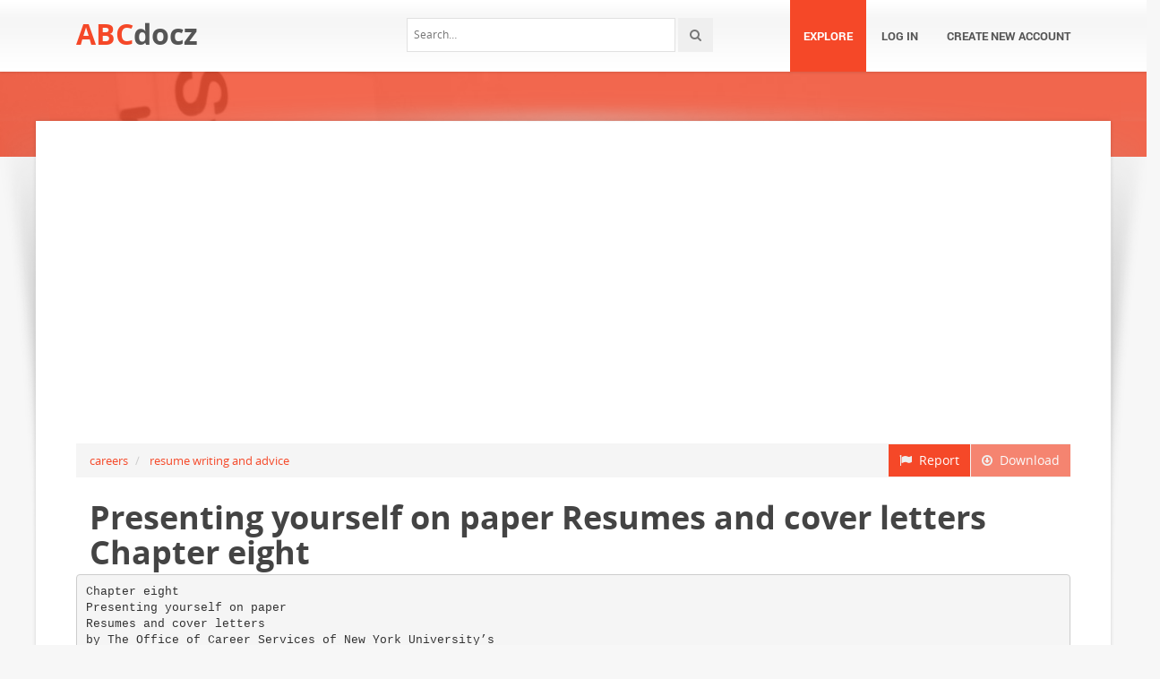

--- FILE ---
content_type: text/html;charset=UTF-8
request_url: https://abcdocz.com/doc/30428/presenting-yourself-on-paper-resumes-and-cover-letters-ch...
body_size: 32764
content:



<!DOCTYPE html>
<html lang="en">
<head>
    <meta charset="utf-8">
    <meta name="viewport" content="width=device-width, initial-scale=1.0">
				<title>Presenting yourself on paper Resumes and cover letters Chapter eight</title>
	<meta name="description" content="" />
	<meta name="keywords" content="" />
	<meta property="og:title" content="Presenting yourself on paper Resumes and cover letters Chapter eight" />
	<meta property="og:description" content="" />
	<meta property="og:image" content="//cdn1.abcdocz.com/store/data/000030428_2-120da1e6c2bff21dff825fc1427079d6.png" />

			<link rel="canonical" href="https://abcdocz.com/doc/30428/presenting-yourself-on-paper-resumes-and-cover-letters-ch..." />
	
	<script>var gaAuthorId='5',gaCategoryId='252>4>0',gaViewMode='regular';</script>

		    <!-- Style -->
    <link href="/theme/calypso2/static/css/bootstrap.css" rel="stylesheet">
    <link href="/theme/calypso2/static/css/style.css" rel="stylesheet">
    <!-- Responsive -->
    <link href="/theme/calypso2/static/css/responsive.css" rel="stylesheet">
    <!-- Choose Layout -->
    <link href="/theme/calypso2/static/css/layout-semiboxed.css" rel="stylesheet">
    <!-- Choose Skin -->
            <link href="/theme/calypso2/static/css/skin-red.css" rel="stylesheet">
    
    <!-- Common -->
    <link href="/theme/calypso2/static/css/common.css" rel="stylesheet">
    <link rel="stylesheet" href="/css/calypso2.css">
    <!-- Favicon -->
    <link rel="shortcut icon" href="/theme/calypso2/static/img/favicon.ico">
    <!-- IE -->
    <!-- HTML5 Shim and Respond.js IE8 support of HTML5 elements and media queries -->
    <!-- WARNING: Respond.js doesn't work if you view the page via file:// -->
    <!--[if lt IE 9]>
	<script src="/theme/calypso2/static/js/html5shiv.js"></script>
	<script src="/theme/calypso2/static/js/respond.min.js"></script>
    <![endif]-->
    <!--[if lte IE 8]>
	<link href="/theme/calypso2/static/css/ie8.css" rel="stylesheet">
    <![endif]-->

    <script type="text/javascript">
        var gaUserId = 2;
        var gaUserType = 'empty';
    </script>
	<script>
  (function(i,s,o,g,r,a,m){i['GoogleAnalyticsObject']=r;i[r]=i[r]||function(){
  (i[r].q=i[r].q||[]).push(arguments)},i[r].l=1*new Date();a=s.createElement(o),
  m=s.getElementsByTagName(o)[0];a.async=1;a.src=g;m.parentNode.insertBefore(a,m)
  })(window,document,'script','//www.google-analytics.com/analytics.js','ga');

  ga('create', 'UA-13285480-41', 'auto');
  ga('require', 'displayfeatures');
  if(typeof gaAuthorId!= "undefined") {
   ga('set', 'dimension1', gaAuthorId);
  }
  if(typeof gaUserId!= "undefined") {
    ga('set', 'dimension2', gaUserId);
    if(gaUserId>0) ga('set', '&uid', gaUserId); 
  }
  if(typeof gaUserType!= "undefined") {
    ga('set', 'dimension3', gaUserType);      
  }
  if(typeof gaCategoryId!= "undefined") {
    ga('set', 'dimension4', gaCategoryId);      
  }
  
  ga('send', 'pageview');
</script>
<script async src="https://pagead2.googlesyndication.com/pagead/js/adsbygoogle.js?client=ca-pub-4574181568230206"
     crossorigin="anonymous"></script>

    <script src="/js/vendor/LAB.min.js"></script>
    <script src="/theme/calypso2/static/js/jquery.js"></script>
    <script src="/theme/calypso2/static/js/plugins.js"></script>

    <script type="text/javascript">
        $LAB.setGlobalDefaults({ Debug:true });
        $LAB_CHAIN = $LAB
                .script("/js/public.js").wait()
                .script("/theme/calypso2/static/js/bootstrap.js")
                .script("/theme/calypso2/static/js/common.js")
                .script("/theme/calypso2/static/js/script.js")
    </script>
</head>
<body class="off">


<div class="wrapbox">
    <!-- TOP AREA
================================================== -->
    
    <!-- NAV
================================================== -->
    <nav class="navbar wowmenu" role="navigation">
        <div class="container">
            <div class="navbar-header">
                <div class="navbar-brand logo-nav">
                                        <a href="/">ABC<span>docz</span></a>                </div>
            </div>
            <ul id="nav" class="nav navbar-nav pull-right">
                <li class="active"><a href="/catalog">Explore</a></li>
				                    <li><a href="/login">Log in</a></li>
                    <li><a href="/registration">Create new account</a></li>
				            </ul>
            <div class="search_frame hidden-md">
                <form action="/search/">
                    <div class="input-append">
                        <input type="text" placeholder="Search…" class="input-medium" name="q">
                        <button class="btn" type="submit"><i class="icon-search"></i></button>
                    </div>
                </form>
            </div>

        </div>
    </nav>
    <!-- /nav end-->

    <section class="pageheader-default text-center">
        <div class="semitransparentbg"></div>
    </section>

    <div class="wrapsemibox">
        <div class="semiboxshadow text-center">
            <img src="/theme/calypso2/static/img/shp.png" class="img-responsive" alt="">
        </div>

		






<section class="container">
		    	<div class="row">
    		<div class="col-md-12">
				<div class="above-content bottomspace40"><style>
.rPlacholder {  height: 90px; }
@media(max-width: 500px) { .rPlacholder { height: 60px; } }
</style>
<div class="rPlacholder">
<script async src="//pagead2.googlesyndication.com/pagead/js/adsbygoogle.js"></script>
<!-- Spotidoc::above viewer, media only -->
<ins class="adsbygoogle"
     style="display:block"
     data-ad-client="ca-pub-6961070524526180"
     data-ad-slot="	3775883759"
     data-ad-format="auto"></ins>
<script>
(adsbygoogle = window.adsbygoogle || []).push({});
</script>
</div></div>
			</div>
		</div>
	
    <div class="row">
		<div class="col-md-12">
            <a class="btn btn-breadcrump disabled btn-default pull-right"
					target="_blank" rel="nofollow">
                <i class="icon-download icon-muted"></i>&nbsp;&nbsp;Download
            </a>
            <a class="btn btn-breadcrump btn-default pull-right" href="/abuse">
                <i class="icon-flag icon-muted"></i>&nbsp;&nbsp;Report
            </a>
			<ol class="breadcrumb">
													                        <li>
                            <a href="/catalog/careers">careers</a>
                        </li>
					                        <li>
                            <a href="/catalog/careers/resume+writing+and+advice">resume writing and advice</a>
                        </li>
									            </ol>
		</div>
    </div>

	<div class="row">
		<div class="col-md-12">
			<div class="header">
				                    <div class="pull-right" style="margin-left: 20px">
						
                    </div>
								<h1>Presenting yourself on paper Resumes and cover letters Chapter eight</h1>
            </div>
		</div>
	</div>

	<div class="row">
        <div class="col-md-12">
							                    <pre itemprop="text" style="white-space:pre-line">Chapter eight
Presenting yourself on paper
Resumes and cover letters
by The Office of Career Services of New York University’s
Robert F. Wagner Graduate School of Public Service*
In this chapter you will:
•
Learn the importance of answering the three fundamental questions that any person making a hiring decision
expects your resume and cover letter to answer: Can you do the job? Will you do the job? Will you fit in?
•
Learn how to market your distinct skills to the nonprofit sector. Tailoring the language and relevance of your
skills to the specifics of the nonprofit position you’re pursuing will make employers take notice.
•
Explore the various elements needed to craft a perfect, focused resume for the specific job for which you are
applying.
•
Understand that your cover letter is a persuasive piece of writing that nonprofit employers will use to measure
your writing ability and your fit for the particular position.
There are few more humbling (and often frustrating) experiences than reducing your
life’s work and experience to a few pieces of paper. Furthermore, after boiling down
who you are to a handful of pages, the person making a hiring decision will spend, on
average, 15 seconds perusing your effort before placing you in the “yes”, “maybe”, or
“no” pile. While presenting yourself through a resume and cover letter can be a challenge, there are several useful tactics that will genuinely make you and your potential
value to the organization stand out.
As you prepare to send a potential employer your cover letter and resume, take a
moment to get inside the head of the person doing the hiring. There are ultimately
only three questions that a person making a hiring decision asks during those crucial
seconds of analysis. They want to know:
1. Can you do the job?
2. Will you do the job?
3. Will you fit in?
* In this chapter on resumes and cover letters, the “Three questions”, “Elements of your resume”, “Focus of your resume”, “What not to include in a
resume”, “Presentation”, “Purpose of the cover letter”, “Cover letter talking points”, “Cover letter structure”, and “Additional points” discussions are
reprinted with permission of New York University’s Robert F. Wagner Graduate School of Public Service &copy; 2008 http://wagner.nyu.edu. Some modifications to the original text have been made by the staff at Idealist.org.
Idealist.org
The Idealist Guide to Nonprofit Careers for First-time Job Seekers • Chapter Eight • 125
Let’s delve into these three questions in a little more depth before moving on to
drafting an effective cover letter and resume for a nonprofit opportunity, since these
questions should shape how you frame, format, and phrase everything else.
!
common
1. Can you do the job?
In other words: Do you have the skills, experience, and education to be able to fulfill
all of the requirements listed in the job description? Have you demonstrated that
you were able to succeed in a similar role or under similar circumstances? Nonprofit
MISTAKES
Make your
experience
clearly
relevant
to a hiring
manager
You may know
that your work in Peace Corps
overseeing the digging of 30 wells
employers want to see that your abilities match up as closely as possible to the quali-
for a village shows project manage-
your resume, you are much more likely to get an interview.
have time to sit and figure out that
fications and responsibilities in the position description. If you clearly show this in
Tip: Do not expect the employer to figure out how your past experience can be applicable to the position in question. Every bullet point and every detail listed in your
“profile” should be a way to demonstrate what you could do if you were hired. Do
this for each specific position for which you apply. Stop thinking of your resume as
merely a way to show what you have accomplished; your resume is a way to demon-
ment skills, but few hiring managers
connection. Be sure to spell out
how your experience directly relates
to the description of the position for
which you’re applying. Be explicit
about how your management of the
well digging exemplified your ability
to organize, motivate, and stay on
strate what you would accomplish for this particular agency in this particular role.
schedule. List the leadership skills
2. Will you do the job?
this project. Also highlight other
Are you committed to the mission and/or central issue of the organization? Have
you demonstrated the work ethic necessary to succeed in this specific line of work?
To nonprofit employers, your demonstrated commitment to and passion for the
cause is important to your credibility.
that you developed while leading
positive aspects of your work: did
you finish early or under budget, or
recruit new partners?
Draw connections between past
experiences and future expectations. Mention only the qualities
Tip: Emphasize experience you have had with the mission of the organization, or its
central issue—whether through volunteer service, work, or education. It’s not neces-
sary to highlight your commitment to other issues at this point. If you are hired, your
involvement with other causes might be noteworthy.
that are relevant; you can leave out
your dexterity with a shovel if it’s
not explicitly asked for in the job
description.
3. Will you fit in?
Do you speak the language of nonprofits (i.e., do you say “organization” rather than
“company”)? Do you exhibit enthusiasm for this particular job at this particular
agency? Do you use language that reveals your familiarity with the organization’s
mission? Does your sense of humor resonate with the prospective workplace?
Employers want to know that you will feel comfortable working in the organization
and that your colleagues will get along well with you. Similarly, you want to find out
if you would like to work among the staff here, and if you’d be happy coming to work
in this office every day.
Tip: Your ability to fit in with the organizational culture is not something you have
a lot of control over. It’s like dating—you and your date either have the chemistry to
Idealist.org
The Idealist Guide to Nonprofit Careers for First-time Job Seekers • Chapter Eight • 126
continue, or you don’t. It’s never advisable to try to be someone you aren’t in order
to get the job. If you are passed up for a job that seemed perfect for your skill set, have
faith that another job will come along that will be a better organizational fit for you.
Remember, your cover letter and resume are meant to attract hiring managers’ attention and entice them to invite you (and not the other 100 applicants) in to get to
know you better. The cover letter and resume are not meant to tell your life story. If
you get the job, you should have plenty of time for that.
After you draft your individualized cover letter and resume for the specific position you are applying for, reread both and continually ask yourself if the information you’ve included answers the three questions: Can you do the job? Will
you do the job? Will you fit in? If not, omit any irrelevant information.
Marketing your distinct skills
No one has the exact same experiences and skills sets as you, so no one can answer
“the three questions” the same way as you, either. But if you cannot communicate what
you distinctly offer in the language of the nonprofit sector, your uniqueness may not
shine through and your cover letter and resume may be doomed to the discard pile.
This is easily avoidable, however, since marketing your distinct skills is a simple process that leads to a dynamic and engaging application—the kind of application that
demonstrates a high level of self-analysis and the ability to communicate such personal
IMAGINE.
Connect.
Act.
Your skills
in four
parts
List all of your
understanding within the constraints of a job application process.
professional
To market your unique skills in the nonprofit sector, you must take two steps. The
using action
first step is fitting your skills into broader categories that relate to working with
people, resources, information, and systems; the activity detailed in the Imagine/
Connect/Act sidebars beginning on this page will help you do this. The second step
is to use the language of the nonprofit sector to convey these skills.
experiences
verbs, and then sort them into one
of the four skill categories. This
involves listing as many instances of
interpersonal interaction, information management, resources
management, and systems interac-
Step one: Skill categories
tion that you can think of in your
Professional skills can be broken down into broad categories that encompass all of
professional past.
the activities you do at work. These skill categories (based on a U.S. Department
After you have finished, review the
success in the 21st century) are universal throughout the professional world and are
ries fuller than others? Do you have
of Labor and Department of Education study of the skills necessary for workplace
four categories. Are some catego-
not sector-specific. The basic four functional areas that all of your professional skills
clear category strengths that you
should fit into are those you use to work with:
1. People
2. Resources
3. Information
should emphasize in your cover
letter and resume? Are there skill
categories that you would like to
improve? How can you start making
those improvements?
4. Systems
Idealist.org
The Idealist Guide to Nonprofit Careers for First-time Job Seekers • Chapter Eight • 127
1. People skills: This category refers to the social and leadership skills that you use
in the workplace. Teaching, supervising, working on a team, negotiating, leading,
communicating (speaking and writing), facilitating, interviewing, counseling, and
Imagine.
CONNECT.
Act.
cooperating are just a few of the skills encompassed in this category. “People skills”
Next, take
also include your own self-management, self-esteem, and sociability skills.
2. Resource skills: This category refers to the ways you handle available professional
resources, including managing time (getting projects done before a deadline), money
(working within a budget), materials (expertise with using expensive machinery),
and space (utilizing physical space in the office, navigating page constraints in print
advertising, and managing other instances where space is an issue).
The job
skills in
four parts
the position
description of
the job you are
applying for and assign the skills in
the description to the four skill categories. Ideally, the categories heavy
with skills for this position should
be the same categories that you’ve
identified as your main strengths.
3. Information skills: This category refers to how you collect, evaluate, organize,
Emphasize these similarities in your
thinking, reasoning, decision making, and organizational abilities fall into this cat-
If there is a rather large difference
process, and maintain information. Your technological, problem solving, critical
egory as they are all related to how you handle information, data, and knowledge.
4. Systems skills: This category refers to your ability to understand and navigate the
dynamic interplay between systems (knowing how social, technological, and orga-
nizational systems operate and intersect within a given workplace, as well as how to
use them efficiently), see where processes can be improved (which involves moni-
toring and correcting systems), and design structures that will facilitate a smoother
cover letter and resume.
between your skills and the job’s
required skills, you may need to
consider whether this job is a good
fit for you right now, or whether it’s
a position you can pursue in a few
years when you have more relevant
skills. If you decide that the connections between the position and your
working environment.
skills are strong enough to make you
You may notice an obvious overlap of these skill sets. For example, human resource
phasize the connections you do have
a viable candidate, be sure to em-
professionals use people, information, resources, and systems skills. As you break down
your professional skills into these four categories, note where you see an overlap. Skills
and experiences that work across skill areas (for example, the ability to design a new
with a given skill category so that the
potential employer can see the same
connections as you.
information storage system for the office computer network) are especially valuable to
both you, the professional, as well as to the organizations you want to impress.
Step two: Talking the talk
There are many elements of the nonprofit sector’s language and vocabulary that are
identical to the terminology of the public and for-profit sectors. But there is also language that is unique to the sector—language that you need to incorporate into your
interactions with nonprofit professionals (see Appendix One for more on nonprofit
vocabulary). At this point in your job search, you should hopefully already be more
comfortable with some of the unique language of the nonprofit sector from reading
job descriptions, organizations’ websites, and industry publications, as well as from
conducting informational interviews.
Idealist.org
The Idealist Guide to Nonprofit Careers for First-time Job Seekers • Chapter Eight • 128
When marketing your skills to a particular organization, you should focus on the
language they use to describe their work, their organization, their constituents, and
their mission. The job description and organizational website are good places to start
this process. If possible, read publications and press releases the nonprofit has produced and take note of the language they use to describe their work.
Below is a list of some common terms that nonprofits use (denoted by NP). When
appropriate, their for-profit (FP) or public sector (GV) equivalents appear in paren-
Imagine.
Connect.
ACT.
PUTTING IT
ALL TOGETHER
AND
MARKETING
THOSE SKILLS
Now that you
have your skills
(and the skills for the kind of positions that interest you) assigned
theses next to the terms. Portions of this list come from “Sales Professional to De-
to the four skills categories, it is
to Getting a Job in Non-Profit Development)” by Tony Ponderis (available online at
your cover letter and resume. Your
velopment Professional: A Workable Transition (A For-Profit Salesperson’s Guide
time to “sell” those skills through
www.raise-funds.com/071907forum.html).
focus should be on highlighting
your skills, and therefore yourself, as
they relate to the nonprofit sector
NP: organization
(FP: company, business/ GV:
NP: fund development plan
(FP: sales &amp;
NP: fundraising goal (FP:
sales quota, projected
department, agency)
marketing plan)
earnings)
in general and the specific position
within an organization in particular.
Understanding the interrelatedness
NP: timeline (FP: sale
duration)
NP: donors (FP: customers,
investors)
NP/FP/GV: strong leadership, vision
NP/FP/GV: staff development, professional development, leadership training/
development
NP: mission-driven (FP:
profit-driven, result-driven/
GV: mandate-driven)
NP: progress and
tracking meetings (FP:
sales meetings)
NP: constituency, stakeholders, partners (FP: market area, market segment/
GV: clients, constituents)
NP: suggested asking/
donation amounts (FP:
fees, charges, price tags/
GV: taxes)
NP: building loyalty,
cultivating stewardship,
community ownership
(FP: customer service/GV:
responsive governance)
NP/FP/GV: capacity
building
NP/FP/GV: quality product
or service
NP/FP/GV: long-range
strategic plan
NP/FP/GV: accountability
NP/FP/GV: budget
NP/FP/GV: competition
NP: case for support,
promotion (FP: advertising
&amp; promotion)
NP: campaign committee
(FP: sales force)
of a nonprofit position’s skill set
and your own skill set, along with
the ability to speak the language of
nonprofits, will make your potential
contributions to an organization
much easier to market and sell.
Nonprofits
say the
darndest
things
For a further
explanation of
common terms used in nonprofit
work, be sure to read this book’s
Appendix One, “Nonprofitspeak 101:
A primer to the language used in
the nonprofit world”. You can access
the appendix online at:
It is easy for you to make sure that you demonstrate your distinct combination of
skills and experience using some of the basic language of the nonprofit sector. Using
www.idealist.org/en/career/guide/
firsttime/appendix1.html
the right terminology in your resume and cover letter cannot be overemphasized, as
it is likely that a nonprofit employer will be put off by an application that doesn’t
show an understanding and competent usage of the sector’s language. By grouping
your skills into broad categories and then using the terms of the sector to convey
those skills, you will demonstrate your own self-awareness in particular and your un-
derstanding of the nonprofit sector in general. Now that you can “talk the nonprofit
talk”, it is time to carefully construct your resume.
Idealist.org
The Idealist Guide to Nonprofit Careers for First-time Job Seekers • Chapter Eight • 129
Resume building
Your resume is made up of a select group of facts that tell a focused story. Regard-
IMAGINE.
Connect.
Act.
When job seek-
less of your background when entering the nonprofit sector, you need to focus your
ers sit down to
resume writing efforts on three key activities:
•
•
•
work on their
Reframing your skills and experience to convince an employer of your po-
tential value to their organization. Your keywords here are transferability and
relevance—in other words, Can you do the job?
Your
perfect
resume
resume, they
tend to stuff themselves into the
confining, formulated language of
Answering the second of the three questions: Will you do the job? For non-
“resume speak.” Your true personality
the mission.
the chance to write your “perfect
profit work, a successful answer to this question will address your passion for
Dispelling preconceived notions that others may have about you based on
your past experiences: if you have a military background, you need rigidity
and order; if you have a corporate background, you won’t be comfortable if
you aren’t assigned an assistant or wearing a suit; if you are an athlete, you are
more of a doer than a thinker… the list goes on—in other words, Will you
fit in?
doesn’t shine through and you miss
resume.” Before you begin to shape
your resume, brainstorm what you
would like to express about yourself
to a potential employer. You should
not worry about how to say what you
want to say or about how to connect
your self-expression to any particular
job or particular employer. This is a
Your resume is obviously one of the most important components of your job search.
time to simply express yourself.
tool. With so much to do in so little space, it is vitally important that your resume is
or even make a chart or graph that
It speaks both for and of you. It is your introduction and your personal marketing
focused, concise, and compelling.
Make a list, write a short paragraph,
you feel accurately expresses who
you are as a professional and what
It is likely that employers will typically only glance at your resume for 10-15 seconds,
so as you write your resume, bear in mind the perspective of an overworked and
overwhelmed employer who wants to be impressed, but who can’t be expected to
decipher why you might be a possible fit for the position.
talents, skills, and enthusiasm you
bring to the work about which you
are passionate. Think of this description as your answer to the question,
“What makes me the kind of person
that other people want to work with?”
Elements of your resume
Your resume should always include:
Survey says…
•
Name and contact information
•
Volunteering and other forms of community involvement
percent said “Relevant paid work
professional associations, languages, technical skills, awards, publications, etc.
in a resume, and 20 percent said
•
•
Relevant education and experience
Information that indicates your viability as a candidate for a specific position:
professionals by Idealist.org, 23
experience” was most important
“Relevant unpaid/volunteer/intern
experience” was a highly valued
Length of your resume
If you are entering the nonprofit sector for the first time, make your resume one
page. That’s right. One page. A one-page resume is much more likely to be concise and specific, so setting such a stringent limit on yourself will help you narrow
the focus of your content appropriately. A one-page resume will help you spotlight
Idealist.org
In a 2007 survey of nonprofit hiring
aspect of a nonprofit resume.
Twenty percent of the respondents
also said materials “Tailored to the
specific organization” were key to
being considered for an interview.
The Idealist Guide to Nonprofit Careers for First-time Job Seekers • Chapter Eight • 130
your skills and experience for a nonprofit position without having to fill space with
irrelevant information.
MOVING FROM
“THE PERFECT
RESUME” TO
“THE PERFECT
RESUME
FOR THIS
POSITION”
Imagine.
CONNECT.
Act.
Focus of your resume
Focus your resume elements (education, experience, professional affiliations, etc.) to
show relevance and clearly defined transferability to the specific position, organiza-
tion, and field of interest/issue area. While membership in organizations or volunteer
As you craft the focus, content, and
your membership in the International Ventriloquists Association is not relevant to a
to your “perfect resume” and begin to
experience can be important to highlight (because they answer “Will you do the job?”),
development director position at a nonprofit. Membership in the Financial Planning
Association, however, demonstrates your commitment to and understanding of longterm financial planning, which transfers well to the role at hand.
The following two focuses are ways to think about your background in order to give
relevant structure and framing to your resume:
language of your resume, refer back
think about how much your resume
for a particular position reflects what
you said about yourself in your “perfect
resume.” It is easy to lose your ability
to express your passion for the work as
you get mired in content and language.
You can express your personality and
commitment through experiences and
examples that you choose to highlight,
Examples of a focus on job function are: program management, human resource
management, policy analysis, administration, or fundraising. In a resume, this can
be illustrated by:
• Work and/or volunteer experience associated with a particular kind of
job function. For example:
* Served on a board of directors: demonstrates governance and financial oversight.
* Very committed to a public affairs career: gained related work
experience and talked to a variety of professionals in the field.
* Enjoy speaking before groups: provided campus tours and information sessions to prospective students and parents, presented to
department managers at Sears, and offered teaching assistantship
in public speaking course.
• Relevant academic degrees, specializations, and course work. For
example:
* Soon to complete B.A./M.A.
* Have liberal arts background with courses in writing, communication, and business.
• Previous job titles and skill sets used to perform duties. For example:
* Related experience in marketing and public relations.
* Worked in sales and marketing last summer.
* Served as public relations and marketing intern—skills are very
transferable to public affairs.
• Appropriate managerial responsibilities for either entry-, mid-, or
senior-level positions
• Relevant foreign language and computer skills
• Competent in handling market data. For example:
* Completed courses in Statistics and Survey Research.
Idealist.org
while also crafting a resume with a
particular reader in mind.
the GREAT
DEBATE
How long
should your
resume be?
There are various
opinions on
appropriate resume lengths. Here are
a few to consider:
•
Your resume should be no
more than two pages
unless you are applying for a
senior-level position and have
decades of experience.
•
Your resume should be one
page per degree that you hold.
•
Your resume should be one
page for every ten years of
experience.
•
Your resume should only be
one page. No exceptions.
These opinions often take for granted
that you are staying within your field
of expertise when creating a resume.
While there is no hard and fast rule,
professionals entering a new sector
should always err on the side of brevity.
The Idealist Guide to Nonprofit Careers for First-time Job Seekers • Chapter Eight • 131
Examples of a focus on field of interest are: access to education, public health
care, the environment, prison reform, urban planning, and advocacy for an underrepresented group. In your resume, field of interest focus can be demonstrated through:
• Work and internship experience in organizations within your field of
interest
• Volunteer work and community service with organizations in your field
of interest. In many professional resumes, people neglect to address their
volunteerism, even though volunteering is especially relevant for nonprofit work as it shows your personal commitment to and passion for an
issue, implying “Not only will I do the job, but I used to do it well without
getting paid. Imagine how committed I’ll be with a paycheck attached.”
• Relevant academic degrees, specializations, and course work
• Relevant group memberships and/or professional organizations
• Published articles (even if you didn’t get paid to write them) related to
the field of interest
Imagine.
Connect.
ACT.
or both of the “can you do the job?/will you do the job?” questions. Also, keep in
mind the lenses of the “Four Lens Framework” (Issue, Organization, Role, System;
see Chapter Three) that speak to you. Are you entering the field because of a belief
in an issue or is there a specific role you wish to fill? Does your resume demonstrate
If you create
a “Master Resume” with all
the responsibilities, skills, and
accomplishments for every job you
list, you can quickly draft a resume
specific to each position you apply
for. Simply delete irrelevant bullet
points and then reorder your remaining points to align with the job qualifications essential to the position.
Imagine.
Connect.
As you focus your resume, regularly ask yourself if your information answers either
the master
resume
ACT.
Making
sure it
is all
relevant
After you draft
a resume for a
position, look
back over your resume and put a
this?
“+” next to any elements that clearly
Content and language of your resume
are elements in your resume that are
Deciding what to include in your resume, as well as how you say it, should be dic-
absolutely, positively relevant to this
align with the job description (these
tated by the job for which you are applying. Highlight experiences that will be of
value (including relevant volunteerism), and know that it is okay to de-emphasize or
omit experiences that are not relevant. Where appropriate to the experience you are
detailing, be sure to utilize the specific vocabulary of the nonprofit sector (see pages
128-129 and Appendix One). Remember that employers want to see:
specific employer’s hiring needs), an
“N” for elements that neither align
nor are irrelevant to the description (these are elements that, while
you would like them to be positively
relevant to the employer, are at this
stage not 100 percent related), and a
Experience in the field (note: this doesn’t say
“paid experience in the field”)
“–” for any points that are clearly irrel-
Doing an endurance event with Team in Training that raises money for the Leu-
employer. After a second draft, you
also demonstrates your commitment to a cause.
as possible; see if you can reframe
Management level
“+”, and see if you can neutralize,
kemia and Lymphoma Society is a relevant example of fundraising experience. It
Do you supervise others? Are you responsible for budget and finance? Do you set
policy? Are you responsible for operations and oversight? Remember that your
title may not fully express your managerial roles and responsibilities.
evant and distracting to this specific
want to have as many “+” elements
any “N” points so they become
de-emphasize, or delete the “–” elements. See the “Resume Worksheet”
on page 142 for a way to dissect the
position description and help shape
the relevancy of your resume.
Idealist.org
The Idealist Guide to Nonprofit Careers for First-time Job Seekers • Chapter Eight • 132
Skill sets
These are associated with a kind of job or a field (e.g., supervising, analyzing,
budgeting, strategic planning, public speaking, motivating, researching, writing,
fundraising, regional/demographic understanding, strong local network, fluency
in languages).
tion verbs when communicating your skills (you can consult a glossary of action
verbs on pages 140-141). While composing your skill sets, think about the kinds
of universal skills that apply in any sector (i.e., transferable skills):
•
Multitasking: the ability to do several tasks at once, switch gears quickly,
•
Showing initiative: starting a new program, solving a longstanding
•
•
•
•
manage several long-term projects simultaneously
problem, asking for new responsibilities
Influence: getting people to work with you despite not having direct
supervision or control over them
ticularly if you are on the younger
or older end of the spectrum. First,
it can give an employer a reason
not to hire you if you’re outside of
their preferred age range. There are
a multitude of reasons why age can
cause an employer to not consider
you or your resume: lack or excess
of experience, salary requirements,
preconceived notions about your
age group, etc. Second, even if age
managing multicultural or multigenerational groups.
nically it can create a sticky position
qualifications and education within your organization. This also includes
considers you for an interview, tech-
Working under constraints: limited time, limited finances, limited staff
for the employer. For example, if
(all of which are common in nonprofit work)
Flexibility: changing project direction midcourse based on user feedback
“Pleasing the masses”: making sure that everyone is happy, not just the
people on your team… also known as stakeholder management
butions to the agency. Consider an activity to be an accomplishment if any of the
following were satisfied:
•
your age may not be advisable, par-
isn’t a factor when an employer
These specify the result or impact on the organization and illustrate your contri-
•
On a resume, any
Managing diversity: working with people who have varying levels of
Quantifiable accomplishments and outcomes
•
DEBATE
information or format that reveals
Note: The above list of skill set examples consists of action verbs. Always use ac-
•
the GREAT
Inadvertently
revealing
your age on a
resume
Planned or designed a program/training process to improve, reduce, or
change outcomes (example: Designed and constructed a website that the
organization immediately used)
Improved quality, productivity, teamwork, etc. (example: Awarded a fellowship for excellence in service, work, and leadership.)
Created an office environment through innovative management that made
you are not chosen for an interview,
it could be perceived that it is due
to your age, not any of the other
factors that may have led to the
decision.
While dates are often necessary to
include on a resume, be aware of
which ones might be possible to
omit, particularly if you are either an
older or younger job seeker. Keep
in mind that for some employers,
omitting dates can be as much of a
red flag as if you included them. This
may sound like a no-win situation,
so just be sure you are deliberate
about, and comfortable with, the
approach you choose.
your team/division/section’s work easier to accomplish or more efficient
(example: Managed a team of seven colleagues located in three cities across
•
•
the United States through biannual team retreats and telecommuting.)
Achieved equal results with fewer resources. Nonprofits love when you
can be successful on a limited budget. (example: Developed a promotional brochure which the organization is still using.)
Achieved a measurable or specific goal or result for the first time (ex-
Idealist.org
The Idealist Guide to Nonprofit Careers for First-time Job Seekers • Chapter Eight • 133
ample: Improved client return rate to over 75 percent for the first time in
•
•
Gaps in
employment
the organization’s history.)
Increased funding, revenues, resources, outreach, support, etc. Nonprofits love this, too. (example: Created alternative revenue streams through
“Friends of the Opera” gift packages sold during intermission.)
Reduced costs, turnover, problems, etc. (example: Helped decrease assembly line turnover rates by employing a job-sharing schedule and flex
hours to accommodate line workers’ requests for three-day weekends.)
There is simply
the GREAT
DEBATE
no way around
the fact that
gaps in employ-
ment or experience can catch an
employer’s attention, and typically not
in a good way. It is impossible to know
if someone looking at your resume
Whenever possible, present your accomplishments in numerical terms, using
percentages, monetary amounts, and numbers of clients served. Numbers jump
off the page and help an overwhelmed potential hirer see your worth quickly and
quantifiably. Examples include:
•
•
•
•
will be more impressed with a steady
employment record or the fact that
you took some time away from your
career to explore, travel, learn, etc. As
such, it is generally a good idea to
Co-wrote a media campaign that increased sales by 37 percent
either avoid resume gaps or explain
in an annual average of $3.5 million in new contracts
One way to avoid resume gaps is to
Honored as “Top Salesperson of the Year” from 2002-2007 for bringing
Initiated winter series of workshops, which increased programmatic
income 25 percent and helped solve organizational cash flow problems
Increased revenues 15 percent by reviewing third-party payments for irregularities
them clearly in your cover letter.
omit months when listing employment history. For example, if you quit
a job in February of 2006 and did not
work again until November of 2006,
you can smooth over the gap by
simply listing the years worked: “Job
Reread the job description again to identify key phrases and jargon. Incorporat-
ing some of this vocabulary into your resume is a quick and easy way to show
employers that you have the education, experience, and qualifications they are
seeking. However, do not directly copy and paste language from the job description or organizational mission statement and description; this makes it look like
you are pandering and/or lazy. Use your thesaurus instead.
Formatting your resume: The chronological vs.
functional debate
There is an ongoing debate about the merits of chronological versus functional
X 2004-2006, “Job Y 2006-present.” If
you are going to omit months for one
position, be sure to do so consistently
throughout your resume.
If you plan to address the gaps in your
employment, make sure to do so in
the context of the position for which
you are applying. For example, include
any unpaid experiences during your
employment gaps if they’re relevant to
the work you wish to do. Remember,
relevant volunteer experience can be
resume formats. Resumes that are not in the traditional chronological order tend to
as valuable as paid work experience
logical approach has its limitations. For mid-career professionals, a combination of
You can also talk about how the expe-
raise suspicion since this is the format that most employers expect, but the chrono-
chronology and functionality often works best. For a link to samples of each format,
see the “Learn More” sidebar on page 135.
to most nonprofit hiring managers.
riences during your employment gap
broadened your perspective on a certain issue or energized you to make
a difference in a given community, or
Chronological resumes are straightforward and easy to scan. However, chronological
resumes can give away your age and expose questionable gaps or other deficiencies in
your work history. If you would like to stick with the chronological format to avoid suspi-
mention other tangible ways that what
you did during your gap time relates
to the passion and purpose that you
hope to bring to an organization.
cion, consider whether your education or your experience (including, as always, volunteer
experience) is stronger. Place the stronger section first.
Idealist.org
The Idealist Guide to Nonprofit Careers for First-time Job Seekers • Chapter Eight • 134
Functional resumes are organized by thematic skill areas or job functions and give
Sample
resumes
you greater control over the organization and flow of your resume since you are not
restricted by chronology. If you are looking to make a career transition, it may make
You can view
more sense to organize your resume thematically in order to highlight your relevant
sample chrono-
skills and experiences as they apply to the particular position you are seeking. This
logical, function-
craft your functional resume, an underlying question for this format could be, “What
resumes at the online resource page
also de-emphasizes recent irrelevant experiences. However, no matter how well you
are they trying to hide?”
al, and hybrid
for this chapter:
www.idealist.org/en/career/guide/
A combination or hybrid resume can be a great solution for career shifters. This
ch8resources.html
format begins with a functional overview of skills and follows with a chronological
list of experiences. But beware: these resumes can be repetitious or too long if not
carefully crafted.
Experience
This section covers both paid and unpaid experiences. Remember, when applying
for a nonprofit job, relevant unpaid volunteer experience can be as highly valued
as paid experience. As you format your experience section, consider how to best
frame your work and volunteer experiences in order to make them as applicable
and transferable as possible to the specific job you are seeking.
If your work experience is a greater match with a particular job description than
your volunteer experience, list your work first. You can also divide your work and
volunteer experience into separate sections and then give priority to whichever
experience is more relevant. Thus, it is possible to highlight your volunteer experience first, your education second, and your work experience third.
the GREAT
DEBATE
Not
distinguishing
between
paid and
volunteer
work
While it is acceptable to not overemphasize unpaid work (for example, by removing the title “Volunteer”
from a job description heading), you
do not want to mislead employers.
What if you don’t have volunteer experience?
The goal of incorporating unpaid
work with paid work is to give
If you’ve racked your brain and cannot think of any times in your life that you’ve
volunteered in any capacity, then it is time to start… slowly. While you may not
have thought you had time in the past to volunteer, you should realize the old
concept of setting aside several hours a week to do some sort of volunteering is
now largely outdated. You can find an abundance of volunteer opportunities that
you can do on your own time (and often from home). You can also find nonprofits
near your home or workplace that you can help for short periods of time (a “lunch
hour” during the day, an hour on your way home from work, a Saturday morning
once a month). Yet another option is to make volunteering a social activity by
volunteering where your friends volunteer, organizing a volunteer opportunity for
yourself and your coworkers, or volunteering with your family.
Within both your Work and Volunteer Experience sections, use a reverse chron-
these experiences—and the skills
gained during the work—equal
visual weight. Be clear within a job
description when the work was
undertaken as a volunteer. Failure to
do so may come back to haunt you
if a reference check is done and the
potential employer learns that you
were not wholly forthcoming in your
work history. This does not, however,
prevent you from emphasizing the
personal and professional benefits
you gained from all of your experience, volunteer and paid.
ological format to list positions and, within each position, use bullet points to
Idealist.org
The Idealist Guide to Nonprofit Careers for First-time Job Seekers • Chapter Eight • 135
highlight the most relevant and substantial elements first. Look over the job description again to decide the order of relevance—the employer tells you what they
consider most important based on the order of the job description bullet points.
!
VERB TENSE
You want your
verbs to be
strong and ac-
common
Accomplishments
A key focus of your experience section should be on your accomplishments in
each position. Use action verbs that highlight results to describe your accomplish-
ments: implemented, created, tripled in size, transformed, invented, designed…
Results speak more accurately to your skills as a professional and are often eye-
catching to the reader (especially if the results have numeric values: “tripled the
revenue stream from $250K to $750K”).
Education
tive and to con-
MISTAKES
vey your ability to get results.
Use present tense verbs (“design”,
“implement”) for jobs or experiences in
which you are currently employed/engaged. For all other experiences (work,
volunteer, education, etc.), use past
tense (“developed,” “increased”). Avoid
passive voice (“had attended”) as it
diminishes the strength of your verbs,
As with all other aspects of your resume, make sure to only include focused and
and thus your impact.
relevant information in your educational background. Some points to keep in mind
when writing the education section include:
•
•
When listing educational experience, include specialized trainings and any
certifications (military, professional, correspondence) that are relevant for
the position for which you are applying.
Make sure to explain acronyms and program titles for all your training so
that employers unfamiliar with jargon from other sectors can clearly understand the relevance of your training and education. For example, if you
talk about your experience with the Southeast Alaska Guidance Association
(SAGA), define SAGA the first time you use it and then use just the acronym
•
HOBBIES and
interests
SAGA everywhere else.
Educational institutions: List the full name of your graduate (if applicable)
and undergraduate institutions in reverse chronological order (most recent
first). Include relevant specializations, coursework, leadership positions, academic and social honors, and related research. If you are applying for work
in the same geographic area as your school, consider including the names of
professors who are active in the community, especially if they are active in
your field of interest. Like numbers, familiar names quickly grab the attention of potential employers. If you choose to “name-drop” in this manner, just
make sure that you left a positive impression on that professor during your
studies. Also consider including relevant course titles and dates, but be aware
that the more recent your studies, the more relevant these courses are likely
to seem to hiring staff.
Including hobbies
the GREAT
DEBATE
and interests in
your resume can
be valuable, but
can also completely backfire. Employers may see this as unnecessary “filler”
that detracts from the professionalism
of your resume, or they may view it as
a way to determine if you are a good fit
for the culture of the organization. Hiring professionals’ opinions vary widely
about the relevance of hobbies and
interests on a resume, so proceed with
caution. You can decide if your hobbies
and interests are relevant (interest in
South American flora for an environmental education position) or likely to
be commonly shared (keeping in mind
that even broad-reaching categories
have a good chance of not connecting
you with an employer). For example,
mutual athletic participation or favorite
literary genres may or may not be a
great icebreaker during an interview.
Additionally, the likelihood of your
interest in “collecting old TV Guides”
or “staring contests” getting you an
interview is pretty slim. In general, leave
mentions of obscure hobbies and
interests out of the resume, and keep
mentions of common interest hobbies
to a minimum.
Idealist.org
The Idealist Guide to Nonprofit Careers for First-time Job Seekers • Chapter Eight • 136
A Statement
of Objective
Sample excerpt from education section of resume
SAN FRANCISCO STATE UNIVERSITY
Master of Business Administration
• International Venture Capital Investment Competition Champion
** Analyzed real business plans for investment potential by interviewing
entrepreneurs and conducting due diligence
** Selected company to invest in, determined valuation, and wrote
term sheet to mitigate risk
• MBA Leadership Fellow
** Selected by MBA program to mentor incoming MBA students in
leadership and communication skills
• Center for Entrepreneurship, Business Plan Competition
** Net Impact – President, Marketing Club – VP of Finance
** Created financial model of our product’s business plan
** Qualified for final round of business plan competition from a field
of more than 50 entrants
• Relevant Coursework
** Dr. Henry Jones, Management 416 “Archeological Methodology in
Management”
** Dr. Stephen Hawkings, Marketing 617 “Quantum Physics and
Nonprofit Fundraising”
the GREAT
DEBATE
One perspective is that your
objective should
be clear from your resume structure
and cover letter; a carefully crafted,
well-written resume should itself
be a clear and concise summary
of why you are a good match for
the position. Why would you need a
summary of a summary? However,
a clear objective statement can
frame the content and tone of your
resume and, as such, can provide a
“grab” for the hiring manager who is
quickly perusing resumes. From the
employer’s perspective, a “Summary
of Qualifications” or another such
opening element that highlights the
most salient aspects of your qualifications can frame what you have to
offer much better than a statement
Additional information
of what you are looking for. (To see
The goal of this section is to provide any further relevant information that will cement
a sample resume with a summary,
your viability. This section can also include certifications or other non-degree training and development, professional associations, languages, technical skills, awards, or
go the webpage in the “Learn More”
sidebar on page 135.)
publications, if you haven’t included these elsewhere in your resume. While this may
sound simple on the surface, the additional information section can often be among
the most challenging parts of a resume to write. This section, more than any other,
can become the catch-all for anything that you couldn’t fit into your education and
experience sections. Avoid the catch-all tendency at all cost. Be selective!
Reread this section of your resume when you are done and be especially critical when
asking, “Is this information relevant to this position?”
What not to include in a resume
•
•
•
Salary History or Requirements (unless specifically requested): it is way too
early for this (however, make sure to read the discussion of salary negotiation
in Chapter Ten).
Grade Point Average: unless you are recently out of school and had a 3.8 or
better, leave it out. Even then, GPA is not vital information.
Any personal information: height, weight, photos, or marital or health status.
Although this information is commonly included in resumes in many other
Idealist.org
The Idealist Guide to Nonprofit Careers for First-time Job Seekers • Chapter Eight • 137
countries, the United States has a variety of anti-discrimination regulations
that make it best to leave these details out of your resume.
Presentation
!
common
MISTAKES
Your resume must be flawless. No pressure.
MY RESUME IS
THE PLACE TO
DISTINGUISH
MYSELF FROM
THE CROWD!
There is no
doubt that you
will have to find a way for your
A single error in a resume can make employers assume that you are careless in your
resume to distinguish itself from
work. Proofread your resume. Print it out and proofread it again. Seeing your words
the heaps of others that are sub-
Remember that a printed version of your resume is likely what the potential em-
position. And while using colored
on paper will help you catch small mistakes that you may not notice on screen.
mitted for any (and almost every!)
ployer will examine.
paper, fancy fonts, or (of all things)
glitter and confetti in the envelope
Now, read it out loud. Have at least two other people proofread your paper resume.
Then, proofread your resume at least one more time. Now, read it aloud one final
time to help you catch any remaining errors.
•
•
•
send your resume to the “no” pile.
There are few jobs where you will
be hired because of your demon-
sume is in 12-point font, use 14-point font for section headings.
fonts or your choice of fluorescent
Use a slightly larger font size for section headings. For example, if your reUse bullets—employers prefer them. Bullets:
**
**
Give the eye a chance to rest and an opportunity to focus
Are a great way to highlight responsibilities, skill sets, and accomplishments
strated knowledge of sans serif
paper. Hiring managers have precious little time to scan all of the
resumes for the candidate who
can clearly (and without bells and
whistles) show themself to be able
Allow you to easily re-arrange specific items so you can target your
resume to a specific employer or sector
Use a standard font like “Times New Roman” or “Arial”. Don’t use a font
to fulfill all of the requirements of
the position.
You can distinguish yourself by
size lower than 10-point. A small font can be especially frustrating to readers
clearly demonstrating how your
rather than trying to squint and read it.
zation, making your commitment
with diminished eyesight and an employer may choose to discard the resume
•
noticed in a way that will quickly
Use bold or ALL CAPS (sparingly) to highlight positions and organizations.
**
•
may get you noticed, it may be
Keep consistent margins; margins should never be smaller than a half inch.
You have a little room to maneuver when it comes to the vertical spacing
between lines (decreasing the font size on an empty line to 4-point, for example) but having clean margins makes your resume all the more inviting to
experience will benefit the organito the organization’s mission
apparent, and following the directions for submission. You’d be
surprised how distinctive that is to
a potential employer.
read. Also bear in mind that extra-wide margins may result in your resume
•
•
not printing properly and it is obviously best to avoid this costly mistake.
Keep lots of white space on the page—remember it’s the quality of what
is written that matters, not the quantity. A jumbled, cluttered resume will
quickly end up in the discard pile.
Use 8 1⁄2” x 11” (U.S. letter size) white or off-white, high quality paper if you
need to mail in a resume. Use only white paper when faxing your resume. Use
black ink.
Idealist.org
The Idealist Guide to Nonprofit Careers for First-time Job Seekers • Chapter Eight • 138
The final look-over
Once you’ve got everything written out, organized, and proofread several times,
print out a fresh copy and take a break. Give yourself at least half an hour away from
the resume (though the more time you take, the better). With a fresh eye, come back
and quickly scan your resume. Which elements, sections, or words catch your eye?
Which elements take up the most space? Do these elements relate to the requirements of the position and how you will best meet those requirements?
You have control
over what the
reader will
pay the most
attention to in
your resume.”
Remember, you have control over what the reader will pay the most attention to and
you obviously want the reader to spend most of their time on the pieces most rele-
vant to the position. If one job or experience has more bullet points than another, the
reader will naturally assume that the job with more bullet points is more important.
Remember, the quality of the description matters more than the quantity of bullets.
A cautionary tale: Revenge of the tracked changes
Like most people, you are probably drafting your cover letter and resume using
Microsoft Word. In Word, you can choose the “Track Changes” option (which
you can find under the “Tools” menu). This editing tool produces little marks
that highlight each change you make to your document as you edit. “Track
Changes” can be useful if others are helping to edit your work and you would
like to track the modifications they make. When you are editing on your own,
it is best not to track your changes.
If you have chosen the “Track Changes” option, you must “Accept Change” for
each change you make to the document in order for the tracking mark to go
away. Why is this relevant? Because your document could go out via email with
“Track Changes” on and arrive in the hiring person’s inbox with all the changes
visible. This is embarrassing and unprofessional.
You can significantly decrease the chance of this happening by clicking the
“Accept All Changes in Document” option (risky), accepting suggested changes
one by one or making your document “Read Only” (safer), or sending as a PDF
file (safest). Before you email a resume to a potential employer, run a test by
sending a copy of your resume to another one of your email addresses or to a
friend or family member to make sure that it arrives the way you intend.
After you’ve completed your final version, have a detail-oriented, brutally honest
friend look it over and see if they can spot any structural problems (typos, ambigu-
ous phrases, etc.), as well as identify the kind of skills you are aiming to highlight. A
good way to go about this is to not tell your friend the specific qualifications asked
for in the job description. See if they can deduce that information from your resume.
If this information is apparent, well done. If not, discuss with your friend how you
can shift the focus, wording, or content of your resume.
Idealist.org
The Idealist Guide to Nonprofit Careers for First-time Job Seekers • Chapter Eight • 139
“Ring, ring”
People making hiring decisions usually have a very limited amount of time with far
too many resumes to go through. Typically, they will scan the resumes quickly and
pull aside 15-20 resumes to peruse more carefully. Assume this person’s perspective
when you look over your resume this final time. Pretend the phone is ringing, you
have a meeting in 20 minutes followed by a conference call, and you need to present
the Executive Director with the eight best resumes after your call. You have all of 15
minutes to weed through 100 resumes. As unfair as this may seem to a candidate,
this situation is all too real.
Ask yourself, “Does my resume stand out enough? Can the hiring individual see my
value to this position and organization in 10-15 seconds?”
Rework your resume (which usually means editing and shortening) until the answer
is a definitive YES.
A glossary of action verbs
The verbs in the gray boxes on this page and the next can help you avoid formulaic
“resume speak” and use vocabulary that describes your experience more dynamically.
Of course, proceed with a bit of caution—be sure the verbs you choose really suit the
activity you are describing!
Assuming responsibility, working, and creating results:
Accept Achieve
Adopt
Arrange
Assemble
Assume
Attend
Audit
Build
Carry out
Chart
Check
Classify
Collect
Compile
Conserve
Consolidate
Construct
Idealist.org
Coordinate
Describe
Design
Develop
Dig
Dispense
Distribute
Double
Enforce
Engage
Establish
Evaluate
Expand
Expediate
Experience
Fix
Fortify
Garner
Gather
Generate
Halt
Handle
Implement
Improve
Initiate
Install
Integrate
Leverage
Maintain
Make
Network
Operate
Orchestrate
Organize
Overcome
Perform
Prepare
Present
Problem solve
Process
Produce
Receive
Reduce
Repair
Review
Sell
Simplify
Transact
Triple
Update
Use
Utilize
The Idealist Guide to Nonprofit Careers for First-time Job Seekers • Chapter Eight • 140
Investigating, researching, and creating change:
Adapt
Discover
Initiate
Research
Assess
Establish
Interpret
Revise
Analyze
Calculate
Change
Compile
Compute
Conceive
Correlate
Decide
Devise
Distribute
Evaluate
Expand
Explain
Experiment
Familiarize
Find
Improve
Increase
Inspect
Investigate
Monitor
Observe
Originate
Prove
Read
Reinvent
Review
Rewrite
Search
Solve
Study
Transform
Verify
Reorganize
Working with and directing people:
Administer Decide
Instruct
Recruit
Advise
Determine
Lead
Resolve
Accommodate
Answer
Approve
Authorize
Brainstorm
Coach
Compromise
Conduct
Control
Delegate
Direct
Discipline
Engage
Evaluate
Facilitate
Guide
Handle complaints
Head
Join
Manage
Mediate
Motivate
Negotiate
Notify
Order
Oversee
Prescribe
Regulate
Specify
Supervise
Support
Team build
Train
Tutor
Work on a team
Communicating and interacting:
Advise
Counsel
Interpret
Present
Apprise
Design
Inform
Proofread
Aid
Build consensus
Clarify
Coach Confer
Consult
Contribute
Cooperate
Coordinate
Correspond
Idealist.org
Critique
Display
Edit
Engage
Explain
Express
Facilitate
Help
Inspire
Interact
Interview
Listen
Mediate
Moderate
Negotiate
Recommend
Represent
Resolve
Participate
Persuade
Promote
Report
Speak publicly
Suggest
Summarize
Synthesize
Teach
Translate
Unify
Write
The Idealist Guide to Nonprofit Careers for First-time Job Seekers • Chapter Eight • 141
Resume Worksheet
Use the categories below to dissect the position description and to help shape your resume. The organizations
and workplaces that appear in the third column should comprise most, if not all, of the work experience on your
resume. The bullets in the fourth column should be the only bullets you include on your resume.
Job detail, skill, or
Have?
qualification
Writing and
Yes
communications
Where did I get this experience
What bullet points can I use to describe the
(including volunteering)?
experience?
AmeriCorps/St. Johns
•
Neighborhood Association
Wrote six community newsletters and distributed them to 500 neighborhood residents,
organizations, and businesses. Distribution list
grew to 1,000 within six months.
Internship with Multnomah County
•
Healthy Start
Developed and implemented marketing plan
for fundraiser. Through press releases, radio
announcements, and public speaking, brought
in $42,000 and funded the program for one
more year.
Database management
software
Yes
Internship with Idealist.org
•
Using Salesforce, imported and managed 300
contacts; implemented an outreach campaign
using mail merge. Enabled manager to reach
out to 95% of clients from previous year.
Idealist.org
The Idealist Guide to Nonprofit Careers for First-time Job Seekers • Chapter Eight • 142
Cover letters
The purpose of the cover letter
Cover letters are vital marketing tools that clearly define what you bring to the table.
Additionally, your cover letter is usually one of the first pieces of information a prospective employer sees about you. If a busy hiring person is unimpressed with your
cover letter, they may not even bother reading your resume.
Put simply, your cover letter is a piece of persuasive writing. Together with a resume,
the cover letter should generate sufficient interest on the part of employers to make
them curious enough to meet you. A good cover letter:
•
Introduces who you are—your skills, experiences, education, background, and
•
Clearly articulates why you are interested in working for this specific
•
It is crucial that
you understand
what the
employer is
seeking, and
then reflect that
understanding
through your
cover letter.”
interests—as it relates to this job
organization
Does not exceed one page
Writing a good cover letter involves thinking about why you want this particular job
and forces you to consider your qualifications. It is crucial that you understand what
the employer is seeking, and then reflect that understanding through your cover letter.
Be especially mindful of the specific terminology used in the nonprofit sector while
preparing your materials (see pages 128-129 and Appendix One for more information on nonprofit vocabulary).
Nonprofit employers are interested in good communicators and your cover letter
highlights (for better or for worse) your writing and communication skills. Poorly
structured cover letters, or those with typographical, grammatical, or spelling errors,
are used as quick criteria to screen candidates out of the process.
If you succeed with this “on-paper presentation” you have a greater chance of proceeding to the next step in the job search process, which is the “in-person presentation”, better known as the interview. Bottom line: cover letters are much too important to take for granted.
Cover letter content
Talking points
Every job is defined by a unique combination of elements that the employer requires.
Your work history, volunteerism, academic background, and even which issue areas
Idealist.org
The Idealist Guide to Nonprofit Careers for First-time Job Seekers • Chapter Eight • 143
you feel passionately about must all be presented in the context of what the organization does and what they are looking for in a given candidate. For this reason, successful cover letters are never generic—they must be targeted to the set of required
experiences and skills outlined in the job description. You can have several resumes
ready to tweak and reorganize based on the position you are applying for, but you
should write a new cover letter for each position. Experienced search committees
can see right through a formulaic cover letter and will often quickly discard it.
Before you actually begin writing the cover letter, first identify the required job
elements, and then consider which set of elements should be emphasized. Since
cover letters should be just a few paragraphs long, deciding what to leave out will be
easier if you put your energy into pinpointing what must be included.
In order to objectively extract talking points from a job description, you can
approach the process analytically by taking the following steps:
Step one: Conduct research on the organization
The goal of this research is to develop organizational talking points to which you
can refer in the introduction and conclusion of the cover letter. A few places to
look when conducting your research are websites, brochures, marketing literature,
annual reports, organizational directories, and trade journals.
•
Explore the organization’s mission—what they do, how they do it, and why
they do it. Even if you are familiar with the agency, find out how they describe
what they do. First and foremost, the mission defines a nonprofit, so it is cru•
•
cial to quickly demonstrate your understanding of the context of their work.
Determine how the position connects with the mission.
Find out how this agency is different from similar organizations in the field.
Be able to answer the question: “What makes this organization unique?”
Step two: Deconstruct the job or internship
description
The goal of this step is to identify the raw description requirements and reduce
them to manageable, refined description requirements. At this point, you should
be able to answer the question: “What are the jobs, tasks, and responsibilities
likely to be?”
•
Identify and underline the required qualifications and skills in the
•
Underline the responsibilities and task descriptions.
description.
Step three: Consolidate and prioritize the key
requirements you have extracted
You should end up with a list of five to ten refined position requirements that will
Idealist.org
The Idealist Guide to Nonprofit Careers for First-time Job Seekers • Chapter Eight • 144
allow you to write a cover letter emphasizing qualities the employer is seeking.
•
Infer what the employer considers most important among the require-
•
Usually, employers reveal their priorities by listing the most important tasks
ments outlined in the job description.
and job requirements first, by repeating the same tasks throughout the job
description, or by highlighting similar elements in different ways.
Step four: Plug yourself into the organizational
and job requirements
Compare your background and draw parallels to the refined description requirements you have culled from the job description. Consider your relevant:
•
•
•
•
•
•
•
Work experience
Academic experience (degrees, program, specialization, and relevant
coursework; other degrees; certifications; study abroad; etc.)
Sector knowledge (your knowledge of: recent developments and trends in
the nonprofit sector; the focus of organizations; influential people; etc.)
Skill sets (managerial, financial, analytical, research, evaluative, public speaking, language, technical/computer, communication, team building, etc.)
the GREAT
DEBATE
“Available
upon
requests”
and salary
“References/Writ-
ing Samples/Additional Information
available upon request”: One view on
these components is that they are
obvious and unnecessary to mention;
of course these items are available
if requested. However, these statements, which occur toward the end of
a cover letter or resume, can also be
seen as a visual signifier that there is
no further information and that this
is “The End.” If the job description has
explicitly requested references or writing samples, you should include these
in your cover letter or in a separate,
clearly labeled section. As another
Beliefs/values (what commitments do you share with the organization?)
alternative, you could include online
Leadership roles (awards, community organizations, work groups, etc.)
Salary History or Requirements:
Volunteer experience
You should then arrive at a point where you can create a set of necessary talking
points to use in the body of your cover letter that can also be used later during
an interview.
links to your writing samples.
It is probably way too early in the
game for this. This topic is best
broached face-to-face during the
interview rather than in writing. If the
position description does not include
a salary range, it is worth your time
If you follow these steps, you can objectively determine how qualified you will be in
the employer’s eyes based on the job description. It is unlikely that many candidates
will have all of the required elements for a particular position. The closer you are,
and the organization’s time to make
sure during an interview that the
salary they are offering is one that
you can accept. See Chapter Ten for
however, the better the fit.
more information on negotiating your
Remember, like the resume, the cover letter should answer: Can you do the job?
For any and all aspects of your
compensation package.
Will you do the job? Will you fit in? As a piece of persuasive writing, the cover
letter is the primary place to convince the employer that the answer to all three
questions is “Yes.”
resume, be sure to consider both the
position for which you’re applying and
your personal preferences. When it
comes down to it, you’re just not going
to please every hiring manager with
Cover letter structure
the multitude of style and content
choices you’ll make on your resume.
A cover letter should not exceed one page or five paragraphs, and it should be written in concise, professional language. When considering whether to be short and
sweet versus sophisticated and expressive, let relevance to the position be your guide.
The best you can do is be deliberate
with your choices and try to make
them relevant to the positions for
which you’re applying.
Usually, four paragraphs is sufficient but three paragraphs are even better. RememIdealist.org
The Idealist Guide to Nonprofit Careers for First-time Job Seekers • Chapter Eight • 145
ber, your reader is busy and too many paragraphs can be a strong a visual deterrent.
First paragraph: Introduction
•
Introduce yourself by stating the position for which you are applying
•
A resume should always be accompanied by a cover letter, even if it is
not requested.
•
Whenever possible, cover letters
should be addressed to the specific
hiring person rather than “HR” or
“Personnel.” Pay close attention to
spelling and job titles when
addressing the contact person. A
typo here could spell a quick trip to
the trash for your application. When
you cannot find a specific person
to send your application to, it is still
common practice to use the phrase
“To Whom It May Concern” or “Dear
Sir or Madam.”
•
Typographical and spelling errors
can cost you a job. Use spell check
as you type (but don’t trust it), proofread your letter on paper at least
three times, and ask someone else
to look at it with a fresh eye.
•
Don’t forget to sign original letters
and keep copies of all correspondence.
Fulbright research on volunteer management in Canada and the United
•
newsletters.” You must draw a direct link between what you are referring
Use good quality white or off-white
paper for your resumes and cover
letters.
•
Make sure your name and phone
number are on the cover letter in
case it gets separated from your
resume.
•
If you are sending your cover letter
via email, sending the letter as the
text of the email message is acceptable. If sending your cover letter
as an attachment, keep the text of
your email message professional
and brief. For example: “Attached
are my cover letter and resume for
the open _____ position with your
organization. I look forward to hearing from you.”
•
Remember to attach your resume
to the email. It is pretty embarrassing if you need to send two emails
because you forgot the attachment.
•
If possible, convert your resume and
cover letter to PDF format to ensure
that you are not sending a document with “track changes” leftovers
from the writing process.
and where you heard about the position. If someone referred you to this
organization, mention that person’s name in the first sentence (assuming
•
•
Additional points on cover
letters
you have asked for, and they have given you, permission beforehand).
Refer to your organizational and necessary talking points—communicating elements of shared interest can hold the attention of the reader.
State that you have the requisite combination of skills to be an asset to the
organization. Your challenge in subsequent paragraphs is to back this up.
Second paragraph: Professional and academic
background
•
If you anticipate your cover letter being longer than three paragraphs, it
is important to concentrate on either your academic background or your
professional background in your second paragraph. This will help you
•
stay focused.
Refer to your necessary talking points and highlight how you have the
required skills to contribute to the organization. You should be express-
ing more here than stock sentences, like “I have strong research skills.”
Instead, explain how and what you have researched. For example, “My
States was incorporated into several articles published in major industry
to and what the employer is looking for. Give specific examples. Pull out
a strong element or two from your resume. Remember, cover letters are
•
not written in a vacuum.
If you are writing a three-paragraph cover letter, it is fine to make this
paragraph a combination of your academic and professional experience.
Third paragraph: Professional, academic, or
“wildcard”
•
Again, refer to the necessary talking points, and highlight how you have
•
This is also an area where you can speak to skills you possess that are not
the required skills to contribute to the organization.
necessarily professional or academic—wildcard elements that may need to
be expressed. They may be industry-related or stand-alone: technical and
•
IT skills, regional understanding, languages, communication skills, etc.
If you can include your “other” skills in your second paragraph without
making it too long, do so and omit this paragraph.
Fourth paragraph: Synthesis/conclusion
Idealist.org
The Idealist Guide to Nonprofit Careers for First-time Job Seekers • Chapter Eight • 146
•
•
•
•
•
•
•
By way of conclusion, synthesize a number of elements already outlined
in your cover letter. Keep in mind that synthesizing and repeating are two
very different processes.
What if I don’t hear back?
Be sure to gIve the employer several
days to review your materials, and
Stress your commitment to what the organization does or your high level
of motivation.
Mentioning the agency’s stature in the field can be effective, too.
You may also reinforce your professional and academic qualifications as
they relate to the employer’s needs.
Tell them that your resume is enclosed.
Include your telephone number and email address.
Thank the employer for their time and consideration and state that you
look forward to hearing from them.
check the job announcement to see if
they’ve indicated when they’ll respond
to applicants or announce a decision.
If you don’t hear anything from the
employer after that time, feel free to
send them an email (much preferred
over calling) to inquire about the status of your application. Unfortunately,
some employers don’t have (or take)
the time to keep applicants updated
on the hiring process.
Conclusion
Resumes and cover letters are the tools you use to market your distinct skills on
paper. Since every employer and job opening is unique, your resume and cover letter
must be customized and tailored for each position you pursue. By crafting resumes
and cover letters that connect your relevant experience and abilities to those required
by the employer, you can make your application materials “speak” to the people deciding which applicants to invite for an interview. The next chapter explores how to
prepare yourself for an in-person presentation of the points you’ve made on paper in
your resume and cover letter.
Idealist.org
The Idealist Guide to Nonprofit Careers for First-time Job Seekers • Chapter Eight • 147
SUMMARY
Together, your resume and cover letter form the backbone of your job search. You should keep the following factors in mind while working on these essential nonprofit job search tools.
While creating your resume and cover letter, remember to address the three questions (pages 125-127): Can you
do the job? Will you do the job? Will you fit in?
Market your distinct skills by addressing broader categories that relate to working with people, resources, information, and systems. Then use the language of the nonprofit sector to convey these skills to the employer (pages
127-129).
The elements that every resume should have are: name and contact information, relevant education and experience, volunteering and other forms of community involvement, and other qualifications that indicate your viability
as a candidate for a specific position. These elements must be tailored for the particular organization and position you are applying to as well as for the nonprofit sector in general (pages 130-137).
Your resume should focus on showing the relevance and transferability of the aforementioned elements to the
specific position, organization, and issue area (page 131, sidebars on pages 131 and 132).
Carefully consider resume attributes such as length, format, and presentation since these will help you present
yourself in the most effective and concise way possible (pages 130-141).
An original, persuasive cover letter reflects your understanding of what the employer wants and how you are
uniquely able to fill those needs. While there are clear parameters around a cover letter’s structure, a cover letter
should always be written specifically for the organization and position for which you are applying. They should
never be generic or formulaic (pages 143-147).
You are here
•
This is Chapter Eight. The entire book is available free of charge at www.idealist.org/beginacareer.
About Action Without Borders, Idealist.org, and this book
Action Without Borders is a nonprofit organization founded in 1995 with offices in the United
States and Argentina. Idealist.org, a project of Action Without Borders, is an interactive site where
people and organizations can exchange resources and ideas, find opportunities and supporters, and
turn their good intentions into action.
The Idealist Guide to Nonprofit Careers for First-time Job Seekers is a product of Action
Without Borders’ Nonprofit Careers Program based in Portland, OR. This team works to support
individuals and organizations with graduate education options; HR and volunteer management
resources; and job, internship, and volunteer opportunities.
&copy; 2008 Action Without Borders, except where noted otherwise. This chapter contains copyrighted
content reprinted with permission of New York University. See page 125.
Idealist.org
The Idealist Guide to Nonprofit Careers for First-time Job Seekers • Chapter Eight • 148
</pre>
				
											        </div>
    </div>

    <div id="content" class="isotope topspace50">
		
			            <div class="boxportfolio4 item">
                <div class="boxcontainer">
                    <a href="/doc/24979/sample-letter-of-interest-first-impressions-are-the-most"><img src="//cdn1.abcdocz.com/store/data/000024979_2-14a6bfac3eeb3596bca3ea16e8f17929-250x500.png" alt="Sample Letter of Interest First impressions are the most"/></a>
                    <h1><a style="border:0" href="/doc/24979/sample-letter-of-interest-first-impressions-are-the-most" title="Sample Letter of Interest First impressions are the most">Sample Letter of Interest First impressions are the most</a></h1>
                </div>
            </div>
		
			            <div class="boxportfolio4 item">
                <div class="boxcontainer">
                    <a href="/doc/26384/creative-cover-letters-a-great-cover-letter-will-do-just-..."><img src="//cdn1.abcdocz.com/store/data/000026384_2-ab6e2db22e483c5cefab3d981952d62d-250x500.png" alt="Creative Cover Letters a great cover letter will do just that."/></a>
                    <h1><a style="border:0" href="/doc/26384/creative-cover-letters-a-great-cover-letter-will-do-just-..." title="Creative Cover Letters a great cover letter will do just that.">Creative Cover Letters a great cover letter will do just that.</a></h1>
                </div>
            </div>
		
			            <div class="boxportfolio4 item">
                <div class="boxcontainer">
                    <a href="/doc/26424/cover-letters"><img src="//cdn1.abcdocz.com/store/data/000026424_2-41a1e1ff6520640eb30fa65ececd4ecf-250x500.png" alt="COVER LETTERS"/></a>
                    <h1><a style="border:0" href="/doc/26424/cover-letters" title="COVER LETTERS">COVER LETTERS</a></h1>
                </div>
            </div>
		
			            <div class="boxportfolio4 item">
                <div class="boxcontainer">
                    <a href="/doc/30089/-and%2334%3B%23%24and%2334%3B-and%2334%3B-and%2334%3B-%23%24%25andamp%3B---andamp%3B--andamp%3B------anda..."><img src="//cdn1.abcdocz.com/store/data/000030089_2-be22284983a2d6b3e9ecd4c39072e020-250x500.png" alt="!&amp;#34;#$&amp;#34; &amp;#34; &amp;#34;!#$%&amp;amp;'!(&amp;amp;))&amp;amp;'!*+,-&amp;amp;! !%&amp;amp;&amp;amp;%$"/></a>
                    <h1><a style="border:0" href="/doc/30089/-and%2334%3B%23%24and%2334%3B-and%2334%3B-and%2334%3B-%23%24%25andamp%3B---andamp%3B--andamp%3B------anda..." title="!&amp;#34;#$&amp;#34; &amp;#34; &amp;#34;!#$%&amp;amp;'!(&amp;amp;))&amp;amp;'!*+,-&amp;amp;! !%&amp;amp;&amp;amp;%$">!&amp;#34;#$&amp;#34; &amp;#34; &amp;#34;!#$%&amp;amp;'!(&amp;amp;))&amp;amp;'!*+,-&amp;amp;! !%&amp;amp;&amp;amp;%$</a></h1>
                </div>
            </div>
		
			            <div class="boxportfolio4 item">
                <div class="boxcontainer">
                    <a href="/doc/28669/cover-letter-refresher-course"><img src="//cdn1.abcdocz.com/store/data/000028669_2-cfaf96408e5bbfcdc9c0c4cb927319ed-250x500.png" alt="Cover Letter Refresher Course"/></a>
                    <h1><a style="border:0" href="/doc/28669/cover-letter-refresher-course" title="Cover Letter Refresher Course">Cover Letter Refresher Course</a></h1>
                </div>
            </div>
		
			            <div class="boxportfolio4 item">
                <div class="boxcontainer">
                    <a href="/doc/24766/correspondence-cover-letter"><img src="//cdn1.abcdocz.com/store/data/000024766_2-5e5882cb3f8e1277035109f7a4b12928-250x500.png" alt="Correspondence Cover Letter"/></a>
                    <h1><a style="border:0" href="/doc/24766/correspondence-cover-letter" title="Correspondence Cover Letter">Correspondence Cover Letter</a></h1>
                </div>
            </div>
		
			            <div class="boxportfolio4 item">
                <div class="boxcontainer">
                    <a href="/doc/25818/professional-letter-guide-letter-of-interest-inquiry"><img src="//cdn1.abcdocz.com/store/data/000025818_2-a7ae7aec854e0c2f6ee03d7c2db85896-250x500.png" alt="PROFESSIONAL LETTER GUIDE LETTER OF INTEREST/INQUIRY"/></a>
                    <h1><a style="border:0" href="/doc/25818/professional-letter-guide-letter-of-interest-inquiry" title="PROFESSIONAL LETTER GUIDE LETTER OF INTEREST/INQUIRY">PROFESSIONAL LETTER GUIDE LETTER OF INTEREST/INQUIRY</a></h1>
                </div>
            </div>
		
			            <div class="boxportfolio4 item">
                <div class="boxcontainer">
                    <a href="/doc/26304/d-r--esign"><img src="//cdn1.abcdocz.com/store/data/000026304_2-a56970c939e5c6f6ca67ffd42991e83b-250x500.png" alt="D R  ESIGN"/></a>
                    <h1><a style="border:0" href="/doc/26304/d-r--esign" title="D R  ESIGN">D R  ESIGN</a></h1>
                </div>
            </div>
		
			            <div class="boxportfolio4 item">
                <div class="boxcontainer">
                    <a href="/doc/25543/the-cover-letter-"><img src="//cdn1.abcdocz.com/store/data/000025543_2-886b4daa5791c441e3609791091a9bcf-250x500.png" alt="The Cover Letter:"/></a>
                    <h1><a style="border:0" href="/doc/25543/the-cover-letter-" title="The Cover Letter:">The Cover Letter:</a></h1>
                </div>
            </div>
		
			            <div class="boxportfolio4 item">
                <div class="boxcontainer">
                    <a href="/doc/24877/writing-cover-letters"><img src="//cdn1.abcdocz.com/store/data/000024877_2-d16102f1739335586dcc7d1666833983-250x500.png" alt="WRITING COVER LETTERS"/></a>
                    <h1><a style="border:0" href="/doc/24877/writing-cover-letters" title="WRITING COVER LETTERS">WRITING COVER LETTERS</a></h1>
                </div>
            </div>
			</div>
</section>

    </div>

    <div class="footer">
        <div class="container animated fadeInUpNow notransition">
            <div class="row">
                <div class="col-md-4">
                    <h1 class="title">abcdocz.com</h1>
                </div>
                <div class="col-md-4">
					<div class="footermap">
						
					</div>
                </div>
                <div class="col-md-4"></div>
            </div>
        </div>
    </div>
    <p id="back-top">
        <a href="#top"><span></span></a>
    </p>
    <div class="copyright">
        <div class="container">
            <div class="row">
                <div class="col-md-6">
                    <p class="pull-left">
                        &copy; Copyright 2026
                    </p>
                </div>
                <div class="col-md-6">
                    <ul class="footermenu pull-right">
                        <li><a href="/about">About abcdocz</a></li>
                        <li><a href="/dmca">DMCA / GDPR</a></li>
                        <li><a href="/abuse">Report</a></li>
                    </ul>
                </div>
            </div>
        </div>
    </div>

    <!-- /footer section end-->
</div>
<!-- /.wrapbox ends-->
<!-- SCRIPTS, placed at the end of the document so the pages load faster
================================================== -->
<!-- Yandex.Metrika counter -->
<script type="text/javascript">
    (function (d, w, c) {
        (w[c] = w[c] || []).push(function() {
            try {
                w.yaCounter30019054  = new Ya.Metrika({
                    id:30019054 
                });
            } catch(e) { }
        });

        var n = d.getElementsByTagName("script")[0],
            s = d.createElement("script"),
            f = function () { n.parentNode.insertBefore(s, n); };
        s.type = "text/javascript";
        s.async = true;
        s.src = (d.location.protocol == "https:" ? "https:" : "http:") + "//mc.yandex.ru/metrika/watch.js";

        if (w.opera == "[object Opera]") {
            d.addEventListener("DOMContentLoaded", f, false);
        } else { f(); }
    })(document, window, "yandex_metrika_callbacks");
</script>
<noscript><div><img src="//mc.yandex.ru/watch/30019054 " style="position:absolute; left:-9999px;" alt="" /></div></noscript>
<!-- /Yandex.Metrika counter -->

<link rel="stylesheet" type="text/css" href="//cdnjs.cloudflare.com/ajax/libs/cookieconsent2/3.1.0/cookieconsent.min.css" />
<style>
@media screen and (max-width: 768px)
{
.cc-revoke
{
    display: none;
}}
</style>
<script src="//cdnjs.cloudflare.com/ajax/libs/cookieconsent2/3.1.0/cookieconsent.min.js"></script>
<script>
window.addEventListener("load", function() {
window.cookieconsent.initialise(
{
    content:
    {
        href: "http://abcdocz.com/dmca"
    },
	location: true,
	palette:
    {
		button:
        {
            background: "#fff",
            text: "#237afc"
        },
        popup:
        {
            background: "#007bff"
        },
    },
	position: "bottom-right",
	revokable: true,
	theme: "classic",
	type: "opt-in",

	onStatusChange: function(status)
    {
		if (typeof ezConsentCategories == 'object' && typeof __ezconsent == 'object')
		{
			window.ezConsentCategories.preferences =
            window.ezConsentCategories.statistics =
            window.ezConsentCategories.marketing = this.hasConsented();
            __ezconsent.setEzoicConsentSettings(window.ezConsentCategories);
		}
	}
})});
</script>
<script defer src="https://static.cloudflareinsights.com/beacon.min.js/vcd15cbe7772f49c399c6a5babf22c1241717689176015" integrity="sha512-ZpsOmlRQV6y907TI0dKBHq9Md29nnaEIPlkf84rnaERnq6zvWvPUqr2ft8M1aS28oN72PdrCzSjY4U6VaAw1EQ==" data-cf-beacon='{"version":"2024.11.0","token":"12bddeea840a41f1a443c016038bfdd9","r":1,"server_timing":{"name":{"cfCacheStatus":true,"cfEdge":true,"cfExtPri":true,"cfL4":true,"cfOrigin":true,"cfSpeedBrain":true},"location_startswith":null}}' crossorigin="anonymous"></script>
</body>
</html>


--- FILE ---
content_type: text/html; charset=utf-8
request_url: https://www.google.com/recaptcha/api2/aframe
body_size: 267
content:
<!DOCTYPE HTML><html><head><meta http-equiv="content-type" content="text/html; charset=UTF-8"></head><body><script nonce="2Dz-wAw3EwSLOKBeMiF-pw">/** Anti-fraud and anti-abuse applications only. See google.com/recaptcha */ try{var clients={'sodar':'https://pagead2.googlesyndication.com/pagead/sodar?'};window.addEventListener("message",function(a){try{if(a.source===window.parent){var b=JSON.parse(a.data);var c=clients[b['id']];if(c){var d=document.createElement('img');d.src=c+b['params']+'&rc='+(localStorage.getItem("rc::a")?sessionStorage.getItem("rc::b"):"");window.document.body.appendChild(d);sessionStorage.setItem("rc::e",parseInt(sessionStorage.getItem("rc::e")||0)+1);localStorage.setItem("rc::h",'1768677180448');}}}catch(b){}});window.parent.postMessage("_grecaptcha_ready", "*");}catch(b){}</script></body></html>